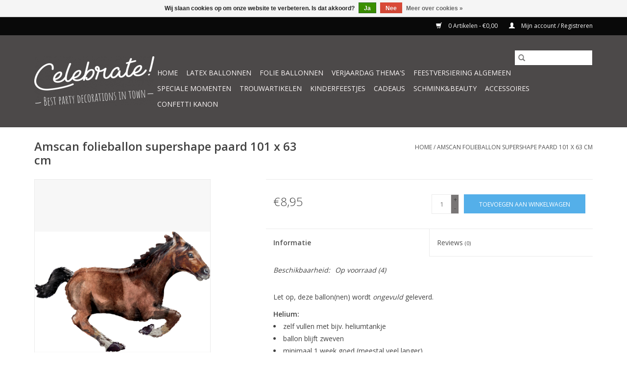

--- FILE ---
content_type: text/html;charset=utf-8
request_url: https://www.celebrate-online.nl/amscan-folieballon-supershape-paard-101-x-63-cm.html
body_size: 12122
content:
<!DOCTYPE html>
<html lang="nl">
  <head>
    <meta charset="utf-8"/>
<!-- [START] 'blocks/head.rain' -->
<!--

  (c) 2008-2026 Lightspeed Netherlands B.V.
  http://www.lightspeedhq.com
  Generated: 21-01-2026 @ 13:01:08

-->
<link rel="canonical" href="https://www.celebrate-online.nl/amscan-folieballon-supershape-paard-101-x-63-cm.html"/>
<link rel="alternate" href="https://www.celebrate-online.nl/index.rss" type="application/rss+xml" title="Nieuwe producten"/>
<link href="https://cdn.webshopapp.com/assets/cookielaw.css?2025-02-20" rel="stylesheet" type="text/css"/>
<meta name="robots" content="noodp,noydir"/>
<meta property="og:url" content="https://www.celebrate-online.nl/amscan-folieballon-supershape-paard-101-x-63-cm.html?source=facebook"/>
<meta property="og:site_name" content="| Celebrate Online"/>
<meta property="og:title" content="Amscan folieballon supershape paard 101 x 63 cm"/>
<meta property="og:description" content="Feestartikelen bestellen bij  dé online feestwinkel voor de leukste ballonnen en trendy feestversiering"/>
<meta property="og:image" content="https://cdn.webshopapp.com/shops/308103/files/339626354/amscan-folieballon-supershape-paard-101-x-63-cm.jpg"/>
<script>
<!-- Google Tag Manager -->
(function(w,d,s,l,i){w[l]=w[l]||[];w[l].push({'gtm.start':
new Date().getTime(),event:'gtm.js'});var f=d.getElementsByTagName(s)[0],
j=d.createElement(s),dl=l!='dataLayer'?'&l='+l:'';j.async=true;j.src=
'https://www.googletagmanager.com/gtm.js?id='+i+dl;f.parentNode.insertBefore(j,f);
})(window,document,'script','dataLayer','GTM-TSDLXMD');
<!-- End Google Tag Manager -->
</script>
<!--[if lt IE 9]>
<script src="https://cdn.webshopapp.com/assets/html5shiv.js?2025-02-20"></script>
<![endif]-->
<!-- [END] 'blocks/head.rain' -->
    <title>Amscan folieballon supershape paard 101 x 63 cm - | Celebrate Online</title>
    <meta name="description" content="Feestartikelen bestellen bij  dé online feestwinkel voor de leukste ballonnen en trendy feestversiering" />
    <meta name="keywords" content="Amscan, folieballon, supershape, paard, 101, x, 63, cm, feestartikelen kopen, ballonnen kopen, ballonnen bestellen, helium ballonnen kopen, folie ballonnen kopen, folie ballonnen bestellen, ballonnen verjaardag,  feestartikelen online, ballonnen onli" />
    <meta http-equiv="X-UA-Compatible" content="IE=edge,chrome=1">
    <meta name="viewport" content="width=device-width, initial-scale=1.0">
    <meta name="apple-mobile-web-app-capable" content="yes">
    <meta name="apple-mobile-web-app-status-bar-style" content="black">

    <link rel="shortcut icon" href="https://cdn.webshopapp.com/shops/308103/themes/177230/assets/favicon.ico?20210625095440" type="image/x-icon" />
    <link href='//fonts.googleapis.com/css?family=Open%20Sans:400,300,600' rel='stylesheet' type='text/css'>
    <link href='//fonts.googleapis.com/css?family=Open%20Sans:400,300,600' rel='stylesheet' type='text/css'>
    <link rel="shortcut icon" href="https://cdn.webshopapp.com/shops/308103/themes/177230/assets/favicon.ico?20210625095440" type="image/x-icon" />
    <link rel="stylesheet" href="https://cdn.webshopapp.com/shops/308103/themes/177230/assets/bootstrap-min.css?20210625095440" />
    <link rel="stylesheet" href="https://cdn.webshopapp.com/shops/308103/themes/177230/assets/style.css?20210625095440" />
    <link rel="stylesheet" href="https://cdn.webshopapp.com/shops/308103/themes/177230/assets/settings.css?20210625095440" />
    <link rel="stylesheet" href="https://cdn.webshopapp.com/assets/gui-2-0.css?2025-02-20" />
    <link rel="stylesheet" href="https://cdn.webshopapp.com/assets/gui-responsive-2-0.css?2025-02-20" />
    <link rel="stylesheet" href="https://cdn.webshopapp.com/shops/308103/themes/177230/assets/custom.css?20210625095440" />
    
    <script src="https://cdn.webshopapp.com/assets/jquery-1-9-1.js?2025-02-20"></script>
    <script src="https://cdn.webshopapp.com/assets/jquery-ui-1-10-1.js?2025-02-20"></script>

    <script type="text/javascript" src="https://cdn.webshopapp.com/shops/308103/themes/177230/assets/global.js?20210625095440"></script>
		<script type="text/javascript" src="https://cdn.webshopapp.com/shops/308103/themes/177230/assets/bootstrap-min.js?20210625095440"></script>
    <script type="text/javascript" src="https://cdn.webshopapp.com/shops/308103/themes/177230/assets/jcarousel.js?20210625095440"></script>
    <script type="text/javascript" src="https://cdn.webshopapp.com/assets/gui.js?2025-02-20"></script>
    <script type="text/javascript" src="https://cdn.webshopapp.com/assets/gui-responsive-2-0.js?2025-02-20"></script>

    <script type="text/javascript" src="https://cdn.webshopapp.com/shops/308103/themes/177230/assets/share42.js?20210625095440"></script>
    
    		    
    <!--[if lt IE 9]>
    <link rel="stylesheet" href="https://cdn.webshopapp.com/shops/308103/themes/177230/assets/style-ie.css?20210625095440" />
    <![endif]-->
    <link rel="stylesheet" media="print" href="https://cdn.webshopapp.com/shops/308103/themes/177230/assets/print-min.css?20210625095440" />
  </head>
  <body>
    <header>
  <div class="topnav">
    <div class="container">
      
      <div class="right">
        <span role="region" aria-label="Winkelwagen">
          <a href="https://www.celebrate-online.nl/cart/" title="Winkelwagen" class="cart">
            <span class="glyphicon glyphicon-shopping-cart"></span>
            0 Artikelen - €0,00
          </a>
        </span>
        <span>
          <a href="https://www.celebrate-online.nl/account/" title="Mijn account" class="my-account">
            <span class="glyphicon glyphicon-user"></span>
                        	Mijn account / Registreren
                      </a>
        </span>
      </div>
    </div>
  </div>

  <div class="navigation container">
    <div class="align">
      <div class="burger">
        <button type="button" aria-label="Open menu">
          <img src="https://cdn.webshopapp.com/shops/308103/themes/177230/assets/hamburger.png?20210625094916" width="32" height="32" alt="Menu">
        </button>
      </div>

              <div class="vertical logo">
          <a href="https://www.celebrate-online.nl/" title="Celebrate Online">
            <img src="https://cdn.webshopapp.com/shops/308103/themes/177230/v/460827/assets/logo.png?20210625093407" alt="Celebrate Online" />
          </a>
        </div>
      
      <nav class="nonbounce desktop vertical">
        <form action="https://www.celebrate-online.nl/search/" method="get" id="formSearch" role="search">
          <input type="text" name="q" autocomplete="off" value="" aria-label="Zoeken" />
          <button type="submit" class="search-btn" title="Zoeken">
            <span class="glyphicon glyphicon-search"></span>
          </button>
        </form>
        <ul region="navigation" aria-label=Navigation menu>
          <li class="item home ">
            <a class="itemLink" href="https://www.celebrate-online.nl/">Home</a>
          </li>
          
                    	<li class="item sub">
              <a class="itemLink" href="https://www.celebrate-online.nl/latex-ballonnen/" title="Latex ballonnen">
                Latex ballonnen
              </a>
                            	<span class="glyphicon glyphicon-play"></span>
                <ul class="subnav">
                                      <li class="subitem">
                      <a class="subitemLink" href="https://www.celebrate-online.nl/latex-ballonnen/ballonnen-met-bedrukking/" title="Ballonnen met bedrukking">Ballonnen met bedrukking</a>
                                              <ul class="subnav">
                                                      <li class="subitem">
                              <a class="subitemLink" href="https://www.celebrate-online.nl/latex-ballonnen/ballonnen-met-bedrukking/leeftijds-ballonnen/" title="Leeftijds ballonnen">Leeftijds ballonnen</a>
                            </li>
                                                      <li class="subitem">
                              <a class="subitemLink" href="https://www.celebrate-online.nl/latex-ballonnen/ballonnen-met-bedrukking/huwelijks-ballonnen/" title="Huwelijks ballonnen">Huwelijks ballonnen</a>
                            </li>
                                                      <li class="subitem">
                              <a class="subitemLink" href="https://www.celebrate-online.nl/latex-ballonnen/ballonnen-met-bedrukking/dier-en-natuur-ballonnen/" title="Dier en natuur ballonnen">Dier en natuur ballonnen</a>
                            </li>
                                                      <li class="subitem">
                              <a class="subitemLink" href="https://www.celebrate-online.nl/latex-ballonnen/ballonnen-met-bedrukking/verjaardags-ballonnen/" title="Verjaardags ballonnen">Verjaardags ballonnen</a>
                            </li>
                                                      <li class="subitem">
                              <a class="subitemLink" href="https://www.celebrate-online.nl/latex-ballonnen/ballonnen-met-bedrukking/geboorte-ballonnen/" title="Geboorte ballonnen">Geboorte ballonnen</a>
                            </li>
                                                      <li class="subitem">
                              <a class="subitemLink" href="https://www.celebrate-online.nl/latex-ballonnen/ballonnen-met-bedrukking/overige-ballonnen-met-bedrukking/" title="Overige ballonnen met bedrukking">Overige ballonnen met bedrukking</a>
                            </li>
                                                  </ul>
                                          </li>
                	                    <li class="subitem">
                      <a class="subitemLink" href="https://www.celebrate-online.nl/latex-ballonnen/ballonnen-zonder-opdruk/" title="Ballonnen zonder opdruk">Ballonnen zonder opdruk</a>
                                          </li>
                	                    <li class="subitem">
                      <a class="subitemLink" href="https://www.celebrate-online.nl/latex-ballonnen/ballonnen-sets/" title="Ballonnen sets">Ballonnen sets</a>
                                              <ul class="subnav">
                                                      <li class="subitem">
                              <a class="subitemLink" href="https://www.celebrate-online.nl/latex-ballonnen/ballonnen-sets/trosjes/" title="Trosjes">Trosjes</a>
                            </li>
                                                      <li class="subitem">
                              <a class="subitemLink" href="https://www.celebrate-online.nl/latex-ballonnen/ballonnen-sets/ballonnenbogen/" title="Ballonnenbogen">Ballonnenbogen</a>
                            </li>
                                                  </ul>
                                          </li>
                	                    <li class="subitem">
                      <a class="subitemLink" href="https://www.celebrate-online.nl/latex-ballonnen/ballon-toebehoren/" title="Ballon toebehoren">Ballon toebehoren</a>
                                              <ul class="subnav">
                                                      <li class="subitem">
                              <a class="subitemLink" href="https://www.celebrate-online.nl/latex-ballonnen/ballon-toebehoren/blaasapparatuur/" title="Blaasapparatuur">Blaasapparatuur</a>
                            </li>
                                                      <li class="subitem">
                              <a class="subitemLink" href="https://www.celebrate-online.nl/latex-ballonnen/ballon-toebehoren/confetti/" title="Confetti">Confetti</a>
                            </li>
                                                      <li class="subitem">
                              <a class="subitemLink" href="https://www.celebrate-online.nl/latex-ballonnen/ballon-toebehoren/decoratie-materiaal/" title="Decoratie materiaal">Decoratie materiaal</a>
                            </li>
                                                      <li class="subitem">
                              <a class="subitemLink" href="https://www.celebrate-online.nl/latex-ballonnen/ballon-toebehoren/gewichtjes/" title="Gewichtjes">Gewichtjes</a>
                            </li>
                                                      <li class="subitem">
                              <a class="subitemLink" href="https://www.celebrate-online.nl/latex-ballonnen/ballon-toebehoren/helium/" title="Helium">Helium</a>
                            </li>
                                                      <li class="subitem">
                              <a class="subitemLink" href="https://www.celebrate-online.nl/latex-ballonnen/ballon-toebehoren/lint-tule-organza/" title="Lint/Tule/Organza">Lint/Tule/Organza</a>
                            </li>
                                                  </ul>
                                          </li>
                	                    <li class="subitem">
                      <a class="subitemLink" href="https://www.celebrate-online.nl/latex-ballonnen/chroom-ballonnen/" title="Chroom ballonnen">Chroom ballonnen</a>
                                          </li>
                	                    <li class="subitem">
                      <a class="subitemLink" href="https://www.celebrate-online.nl/latex-ballonnen/decoratie-ballonnen/" title="Decoratie ballonnen">Decoratie ballonnen</a>
                                              <ul class="subnav">
                                                      <li class="subitem">
                              <a class="subitemLink" href="https://www.celebrate-online.nl/latex-ballonnen/decoratie-ballonnen/decoratie-ballonnen-5-inch-12-cm/" title="Decoratie ballonnen 5 inch/12 cm">Decoratie ballonnen 5 inch/12 cm</a>
                            </li>
                                                      <li class="subitem">
                              <a class="subitemLink" href="https://www.celebrate-online.nl/latex-ballonnen/decoratie-ballonnen/decoratie-ballonnen-11-inch-28-cm/" title="Decoratie ballonnen 11 inch/28 cm">Decoratie ballonnen 11 inch/28 cm</a>
                            </li>
                                                      <li class="subitem">
                              <a class="subitemLink" href="https://www.celebrate-online.nl/latex-ballonnen/decoratie-ballonnen/decoratie-ballonnen-14-inch-36-cm/" title="Decoratie ballonnen 14 inch/36 cm">Decoratie ballonnen 14 inch/36 cm</a>
                            </li>
                                                  </ul>
                                          </li>
                	                    <li class="subitem">
                      <a class="subitemLink" href="https://www.celebrate-online.nl/latex-ballonnen/knoopballonnen/" title="Knoopballonnen">Knoopballonnen</a>
                                          </li>
                	                    <li class="subitem">
                      <a class="subitemLink" href="https://www.celebrate-online.nl/latex-ballonnen/led-ballonnen/" title="LED ballonnen">LED ballonnen</a>
                                          </li>
                	                    <li class="subitem">
                      <a class="subitemLink" href="https://www.celebrate-online.nl/latex-ballonnen/modelleer-ballonnen/" title="Modelleer ballonnen">Modelleer ballonnen</a>
                                          </li>
                	                    <li class="subitem">
                      <a class="subitemLink" href="https://www.celebrate-online.nl/latex-ballonnen/reuze-ballonnen/" title="Reuze ballonnen">Reuze ballonnen</a>
                                          </li>
                	              	</ul>
                          </li>
                    	<li class="item sub">
              <a class="itemLink" href="https://www.celebrate-online.nl/folie-ballonnen/" title="Folie ballonnen">
                Folie ballonnen
              </a>
                            	<span class="glyphicon glyphicon-play"></span>
                <ul class="subnav">
                                      <li class="subitem">
                      <a class="subitemLink" href="https://www.celebrate-online.nl/folie-ballonnen/airloonz/" title="Airloonz">Airloonz</a>
                                          </li>
                	                    <li class="subitem">
                      <a class="subitemLink" href="https://www.celebrate-online.nl/folie-ballonnen/air-filled/" title="Air-filled">Air-filled</a>
                                          </li>
                	                    <li class="subitem">
                      <a class="subitemLink" href="https://www.celebrate-online.nl/folie-ballonnen/cijfers-letters/" title="Cijfers &amp; letters">Cijfers &amp; letters</a>
                                              <ul class="subnav">
                                                      <li class="subitem">
                              <a class="subitemLink" href="https://www.celebrate-online.nl/folie-ballonnen/cijfers-letters/40-cm/" title="40 cm">40 cm</a>
                            </li>
                                                      <li class="subitem">
                              <a class="subitemLink" href="https://www.celebrate-online.nl/folie-ballonnen/cijfers-letters/66-cm/" title="66 cm ">66 cm </a>
                            </li>
                                                      <li class="subitem">
                              <a class="subitemLink" href="https://www.celebrate-online.nl/folie-ballonnen/cijfers-letters/86-cm/" title="86 cm">86 cm</a>
                            </li>
                                                  </ul>
                                          </li>
                	                    <li class="subitem">
                      <a class="subitemLink" href="https://www.celebrate-online.nl/folie-ballonnen/dieren/" title="Dieren">Dieren</a>
                                          </li>
                	                    <li class="subitem">
                      <a class="subitemLink" href="https://www.celebrate-online.nl/folie-ballonnen/geboorte/" title="Geboorte">Geboorte</a>
                                          </li>
                	                    <li class="subitem">
                      <a class="subitemLink" href="https://www.celebrate-online.nl/folie-ballonnen/kinder-themas/" title="Kinder thema&#039;s">Kinder thema&#039;s</a>
                                              <ul class="subnav">
                                                      <li class="subitem">
                              <a class="subitemLink" href="https://www.celebrate-online.nl/folie-ballonnen/kinder-themas/baby-shark/" title="Baby Shark">Baby Shark</a>
                            </li>
                                                      <li class="subitem">
                              <a class="subitemLink" href="https://www.celebrate-online.nl/folie-ballonnen/kinder-themas/batman/" title="Batman">Batman</a>
                            </li>
                                                      <li class="subitem">
                              <a class="subitemLink" href="https://www.celebrate-online.nl/folie-ballonnen/kinder-themas/brandweerman-sam/" title="Brandweerman Sam">Brandweerman Sam</a>
                            </li>
                                                      <li class="subitem">
                              <a class="subitemLink" href="https://www.celebrate-online.nl/folie-ballonnen/kinder-themas/bumba/" title="Bumba">Bumba</a>
                            </li>
                                                      <li class="subitem">
                              <a class="subitemLink" href="https://www.celebrate-online.nl/folie-ballonnen/kinder-themas/buurman-buurman/" title="Buurman &amp; Buurman">Buurman &amp; Buurman</a>
                            </li>
                                                      <li class="subitem">
                              <a class="subitemLink" href="https://www.celebrate-online.nl/folie-ballonnen/kinder-themas/cars/" title="Cars">Cars</a>
                            </li>
                                                      <li class="subitem">
                              <a class="subitemLink" href="https://www.celebrate-online.nl/folie-ballonnen/kinder-themas/dino/" title="Dino">Dino</a>
                            </li>
                                                      <li class="subitem">
                              <a class="subitemLink" href="https://www.celebrate-online.nl/folie-ballonnen/kinder-themas/disney-prinsessen/" title="Disney prinsessen">Disney prinsessen</a>
                            </li>
                                                      <li class="subitem">
                              <a class="subitemLink" href="https://www.celebrate-online.nl/folie-ballonnen/kinder-themas/fortnite/" title="Fortnite">Fortnite</a>
                            </li>
                                                      <li class="subitem">
                              <a class="subitemLink" href="https://www.celebrate-online.nl/folie-ballonnen/kinder-themas/frozen/" title="Frozen">Frozen</a>
                            </li>
                                                      <li class="subitem">
                              <a class="subitemLink" href="https://www.celebrate-online.nl/folie-ballonnen/kinder-themas/harry-potter/" title="Harry Potter">Harry Potter</a>
                            </li>
                                                      <li class="subitem">
                              <a class="subitemLink" href="https://www.celebrate-online.nl/folie-ballonnen/kinder-themas/lego/" title="Lego">Lego</a>
                            </li>
                                                      <li class="subitem">
                              <a class="subitemLink" href="https://www.celebrate-online.nl/folie-ballonnen/kinder-themas/lion-king/" title="Lion King">Lion King</a>
                            </li>
                                                      <li class="subitem">
                              <a class="subitemLink" href="https://www.celebrate-online.nl/folie-ballonnen/kinder-themas/mickey-mouse/" title="Mickey Mouse">Mickey Mouse</a>
                            </li>
                                                      <li class="subitem">
                              <a class="subitemLink" href="https://www.celebrate-online.nl/folie-ballonnen/kinder-themas/minnie-mouse/" title="Minnie Mouse">Minnie Mouse</a>
                            </li>
                                                      <li class="subitem">
                              <a class="subitemLink" href="https://www.celebrate-online.nl/folie-ballonnen/kinder-themas/minions/" title="Minions">Minions</a>
                            </li>
                                                      <li class="subitem">
                              <a class="subitemLink" href="https://www.celebrate-online.nl/folie-ballonnen/kinder-themas/my-little-pony/" title="My little pony">My little pony</a>
                            </li>
                                                      <li class="subitem">
                              <a class="subitemLink" href="https://www.celebrate-online.nl/folie-ballonnen/kinder-themas/nijntje/" title="Nijntje">Nijntje</a>
                            </li>
                                                      <li class="subitem">
                              <a class="subitemLink" href="https://www.celebrate-online.nl/folie-ballonnen/kinder-themas/paw-patrol/" title="Paw Patrol">Paw Patrol</a>
                            </li>
                                                      <li class="subitem">
                              <a class="subitemLink" href="https://www.celebrate-online.nl/folie-ballonnen/kinder-themas/peppa-pig/" title="Peppa Pig">Peppa Pig</a>
                            </li>
                                                      <li class="subitem">
                              <a class="subitemLink" href="https://www.celebrate-online.nl/folie-ballonnen/kinder-themas/pokemon/" title="Pokémon">Pokémon</a>
                            </li>
                                                      <li class="subitem">
                              <a class="subitemLink" href="https://www.celebrate-online.nl/folie-ballonnen/kinder-themas/sesamstraat/" title="Sesamstraat">Sesamstraat</a>
                            </li>
                                                      <li class="subitem">
                              <a class="subitemLink" href="https://www.celebrate-online.nl/folie-ballonnen/kinder-themas/spiderman/" title="Spiderman">Spiderman</a>
                            </li>
                                                      <li class="subitem">
                              <a class="subitemLink" href="https://www.celebrate-online.nl/folie-ballonnen/kinder-themas/spongebob/" title="Spongebob">Spongebob</a>
                            </li>
                                                      <li class="subitem">
                              <a class="subitemLink" href="https://www.celebrate-online.nl/folie-ballonnen/kinder-themas/super-mario/" title="Super Mario">Super Mario</a>
                            </li>
                                                      <li class="subitem">
                              <a class="subitemLink" href="https://www.celebrate-online.nl/folie-ballonnen/kinder-themas/thomas-de-trein/" title="Thomas de Trein">Thomas de Trein</a>
                            </li>
                                                      <li class="subitem">
                              <a class="subitemLink" href="https://www.celebrate-online.nl/folie-ballonnen/kinder-themas/toy-story/" title="Toy Story">Toy Story</a>
                            </li>
                                                      <li class="subitem">
                              <a class="subitemLink" href="https://www.celebrate-online.nl/folie-ballonnen/kinder-themas/unicorn/" title="Unicorn">Unicorn</a>
                            </li>
                                                      <li class="subitem">
                              <a class="subitemLink" href="https://www.celebrate-online.nl/folie-ballonnen/kinder-themas/voetbal/" title="Voetbal">Voetbal</a>
                            </li>
                                                      <li class="subitem">
                              <a class="subitemLink" href="https://www.celebrate-online.nl/folie-ballonnen/kinder-themas/winnie-the-pooh/" title="Winnie the Pooh">Winnie the Pooh</a>
                            </li>
                                                      <li class="subitem">
                              <a class="subitemLink" href="https://www.celebrate-online.nl/folie-ballonnen/kinder-themas/zeemeermin/" title="Zeemeermin">Zeemeermin</a>
                            </li>
                                                  </ul>
                                          </li>
                	                    <li class="subitem">
                      <a class="subitemLink" href="https://www.celebrate-online.nl/folie-ballonnen/liefde-huwelijk/" title="Liefde/Huwelijk">Liefde/Huwelijk</a>
                                          </li>
                	                    <li class="subitem">
                      <a class="subitemLink" href="https://www.celebrate-online.nl/folie-ballonnen/milestones-leeftijden/" title="Milestones leeftijden">Milestones leeftijden</a>
                                          </li>
                	                    <li class="subitem">
                      <a class="subitemLink" href="https://www.celebrate-online.nl/folie-ballonnen/non-message/" title="Non message">Non message</a>
                                          </li>
                	                    <li class="subitem">
                      <a class="subitemLink" href="https://www.celebrate-online.nl/folie-ballonnen/speciale-berichten/" title="Speciale berichten">Speciale berichten</a>
                                          </li>
                	                    <li class="subitem">
                      <a class="subitemLink" href="https://www.celebrate-online.nl/folie-ballonnen/speciale-momenten/" title="Speciale momenten">Speciale momenten</a>
                                              <ul class="subnav">
                                                      <li class="subitem">
                              <a class="subitemLink" href="https://www.celebrate-online.nl/folie-ballonnen/speciale-momenten/geslaagd/" title="Geslaagd">Geslaagd</a>
                            </li>
                                                      <li class="subitem">
                              <a class="subitemLink" href="https://www.celebrate-online.nl/folie-ballonnen/speciale-momenten/moederdag/" title="Moederdag">Moederdag</a>
                            </li>
                                                      <li class="subitem">
                              <a class="subitemLink" href="https://www.celebrate-online.nl/folie-ballonnen/speciale-momenten/vaderdag/" title="Vaderdag">Vaderdag</a>
                            </li>
                                                      <li class="subitem">
                              <a class="subitemLink" href="https://www.celebrate-online.nl/folie-ballonnen/speciale-momenten/valentijn/" title="Valentijn">Valentijn</a>
                            </li>
                                                  </ul>
                                          </li>
                	                    <li class="subitem">
                      <a class="subitemLink" href="https://www.celebrate-online.nl/folie-ballonnen/verjaardag-algemeen/" title="Verjaardag algemeen">Verjaardag algemeen</a>
                                          </li>
                	                    <li class="subitem">
                      <a class="subitemLink" href="https://www.celebrate-online.nl/folie-ballonnen/vormen-zonder-bedrukking/" title="Vormen zonder bedrukking">Vormen zonder bedrukking</a>
                                          </li>
                	              	</ul>
                          </li>
                    	<li class="item sub">
              <a class="itemLink" href="https://www.celebrate-online.nl/verjaardag-themas/" title="Verjaardag thema&#039;s ">
                Verjaardag thema&#039;s 
              </a>
                            	<span class="glyphicon glyphicon-play"></span>
                <ul class="subnav">
                                      <li class="subitem">
                      <a class="subitemLink" href="https://www.celebrate-online.nl/verjaardag-themas/1e-verjaardag/" title="1e verjaardag">1e verjaardag</a>
                                              <ul class="subnav">
                                                      <li class="subitem">
                              <a class="subitemLink" href="https://www.celebrate-online.nl/verjaardag-themas/1e-verjaardag/algemeen/" title="Algemeen">Algemeen</a>
                            </li>
                                                      <li class="subitem">
                              <a class="subitemLink" href="https://www.celebrate-online.nl/verjaardag-themas/1e-verjaardag/bumba/" title="Bumba">Bumba</a>
                            </li>
                                                      <li class="subitem">
                              <a class="subitemLink" href="https://www.celebrate-online.nl/verjaardag-themas/1e-verjaardag/nijntje/" title="Nijntje">Nijntje</a>
                            </li>
                                                      <li class="subitem">
                              <a class="subitemLink" href="https://www.celebrate-online.nl/verjaardag-themas/1e-verjaardag/peppa-pig/" title="Peppa Pig">Peppa Pig</a>
                            </li>
                                                  </ul>
                                          </li>
                	                    <li class="subitem">
                      <a class="subitemLink" href="https://www.celebrate-online.nl/verjaardag-themas/16e-verjaardag/" title="16e verjaardag">16e verjaardag</a>
                                              <ul class="subnav">
                                                      <li class="subitem">
                              <a class="subitemLink" href="https://www.celebrate-online.nl/verjaardag-themas/16e-verjaardag/sweet-16/" title="Sweet 16 ">Sweet 16 </a>
                            </li>
                                                      <li class="subitem">
                              <a class="subitemLink" href="https://www.celebrate-online.nl/verjaardag-themas/16e-verjaardag/finally-16/" title="Finally 16">Finally 16</a>
                            </li>
                                                      <li class="subitem">
                              <a class="subitemLink" href="https://www.celebrate-online.nl/verjaardag-themas/16e-verjaardag/algemeen/" title="Algemeen">Algemeen</a>
                            </li>
                                                  </ul>
                                          </li>
                	                    <li class="subitem">
                      <a class="subitemLink" href="https://www.celebrate-online.nl/verjaardag-themas/50e-verjaardag/" title="50e verjaardag">50e verjaardag</a>
                                              <ul class="subnav">
                                                      <li class="subitem">
                              <a class="subitemLink" href="https://www.celebrate-online.nl/verjaardag-themas/50e-verjaardag/50-jaar-algemeen/" title="50 jaar algemeen">50 jaar algemeen</a>
                            </li>
                                                      <li class="subitem">
                              <a class="subitemLink" href="https://www.celebrate-online.nl/verjaardag-themas/50e-verjaardag/abraham/" title="Abraham">Abraham</a>
                            </li>
                                                      <li class="subitem">
                              <a class="subitemLink" href="https://www.celebrate-online.nl/verjaardag-themas/50e-verjaardag/sarah/" title="Sarah">Sarah</a>
                            </li>
                                                  </ul>
                                          </li>
                	                    <li class="subitem">
                      <a class="subitemLink" href="https://www.celebrate-online.nl/verjaardag-themas/classic-black-gold/" title="Classic Black &amp; Gold">Classic Black &amp; Gold</a>
                                          </li>
                	                    <li class="subitem">
                      <a class="subitemLink" href="https://www.celebrate-online.nl/verjaardag-themas/festive-gold-colors/" title="Festive gold/colors">Festive gold/colors</a>
                                              <ul class="subnav">
                                                      <li class="subitem">
                              <a class="subitemLink" href="https://www.celebrate-online.nl/verjaardag-themas/festive-gold-colors/colors/" title="Colors">Colors</a>
                            </li>
                                                      <li class="subitem">
                              <a class="subitemLink" href="https://www.celebrate-online.nl/verjaardag-themas/festive-gold-colors/gold/" title="Gold">Gold</a>
                            </li>
                                                  </ul>
                                          </li>
                	                    <li class="subitem">
                      <a class="subitemLink" href="https://www.celebrate-online.nl/verjaardag-themas/flamingo-party/" title="Flamingo party">Flamingo party</a>
                                          </li>
                	                    <li class="subitem">
                      <a class="subitemLink" href="https://www.celebrate-online.nl/verjaardag-themas/gold-white/" title="Gold &amp; white">Gold &amp; white</a>
                                          </li>
                	                    <li class="subitem">
                      <a class="subitemLink" href="https://www.celebrate-online.nl/verjaardag-themas/happy-fcking-birthday/" title="Happy f*cking birthday">Happy f*cking birthday</a>
                                          </li>
                	                    <li class="subitem">
                      <a class="subitemLink" href="https://www.celebrate-online.nl/verjaardag-themas/neon-vlaggenlijnen/" title="Neon vlaggenlijnen">Neon vlaggenlijnen</a>
                                          </li>
                	                    <li class="subitem">
                      <a class="subitemLink" href="https://www.celebrate-online.nl/verjaardag-themas/rose-gold-black/" title="Rose gold &amp; black">Rose gold &amp; black</a>
                                          </li>
                	                    <li class="subitem">
                      <a class="subitemLink" href="https://www.celebrate-online.nl/verjaardag-themas/rose-gold-birthday/" title="Rose gold birthday">Rose gold birthday</a>
                                          </li>
                	                    <li class="subitem">
                      <a class="subitemLink" href="https://www.celebrate-online.nl/verjaardag-themas/sparkling-birthday/" title="Sparkling birthday">Sparkling birthday</a>
                                              <ul class="subnav">
                                                      <li class="subitem">
                              <a class="subitemLink" href="https://www.celebrate-online.nl/verjaardag-themas/sparkling-birthday/ballonnen/" title="Ballonnen">Ballonnen</a>
                            </li>
                                                      <li class="subitem">
                              <a class="subitemLink" href="https://www.celebrate-online.nl/verjaardag-themas/sparkling-birthday/algemeen-do-it-yourself/" title="Algemeen / Do It Yourself">Algemeen / Do It Yourself</a>
                            </li>
                                                      <li class="subitem">
                              <a class="subitemLink" href="https://www.celebrate-online.nl/verjaardag-themas/sparkling-birthday/hangdecoratie/" title="Hangdecoratie">Hangdecoratie</a>
                            </li>
                                                      <li class="subitem">
                              <a class="subitemLink" href="https://www.celebrate-online.nl/verjaardag-themas/sparkling-birthday/letterslingers/" title="Letterslingers">Letterslingers</a>
                            </li>
                                                      <li class="subitem">
                              <a class="subitemLink" href="https://www.celebrate-online.nl/verjaardag-themas/sparkling-birthday/servetten/" title="Servetten">Servetten</a>
                            </li>
                                                      <li class="subitem">
                              <a class="subitemLink" href="https://www.celebrate-online.nl/verjaardag-themas/sparkling-birthday/tafelconfetti/" title="Tafelconfetti">Tafelconfetti</a>
                            </li>
                                                      <li class="subitem">
                              <a class="subitemLink" href="https://www.celebrate-online.nl/verjaardag-themas/sparkling-birthday/tafelstandaard/" title="Tafelstandaard">Tafelstandaard</a>
                            </li>
                                                      <li class="subitem">
                              <a class="subitemLink" href="https://www.celebrate-online.nl/verjaardag-themas/sparkling-birthday/vlaggenlijnen/" title="Vlaggenlijnen">Vlaggenlijnen</a>
                            </li>
                                                  </ul>
                                          </li>
                	                    <li class="subitem">
                      <a class="subitemLink" href="https://www.celebrate-online.nl/verjaardag-themas/verkeersbord-stijl/" title="Verkeersbord stijl">Verkeersbord stijl</a>
                                              <ul class="subnav">
                                                      <li class="subitem">
                              <a class="subitemLink" href="https://www.celebrate-online.nl/verjaardag-themas/verkeersbord-stijl/afzetlint/" title="Afzetlint ">Afzetlint </a>
                            </li>
                                                      <li class="subitem">
                              <a class="subitemLink" href="https://www.celebrate-online.nl/verjaardag-themas/verkeersbord-stijl/bierviltjes/" title="Bierviltjes">Bierviltjes</a>
                            </li>
                                                      <li class="subitem">
                              <a class="subitemLink" href="https://www.celebrate-online.nl/verjaardag-themas/verkeersbord-stijl/gevelvlag-xxl/" title="Gevelvlag XXL">Gevelvlag XXL</a>
                            </li>
                                                      <li class="subitem">
                              <a class="subitemLink" href="https://www.celebrate-online.nl/verjaardag-themas/verkeersbord-stijl/huldeschilden/" title="Huldeschilden">Huldeschilden</a>
                            </li>
                                                      <li class="subitem">
                              <a class="subitemLink" href="https://www.celebrate-online.nl/verjaardag-themas/verkeersbord-stijl/rozet/" title="Rozet">Rozet</a>
                            </li>
                                                      <li class="subitem">
                              <a class="subitemLink" href="https://www.celebrate-online.nl/verjaardag-themas/verkeersbord-stijl/vlaggenlijnen/" title="Vlaggenlijnen">Vlaggenlijnen</a>
                            </li>
                                                  </ul>
                                          </li>
                	              	</ul>
                          </li>
                    	<li class="item sub">
              <a class="itemLink" href="https://www.celebrate-online.nl/feestversiering-algemeen/" title="Feestversiering algemeen">
                Feestversiering algemeen
              </a>
                            	<span class="glyphicon glyphicon-play"></span>
                <ul class="subnav">
                                      <li class="subitem">
                      <a class="subitemLink" href="https://www.celebrate-online.nl/feestversiering-algemeen/confetti-serpentines/" title="Confetti / serpentines">Confetti / serpentines</a>
                                          </li>
                	                    <li class="subitem">
                      <a class="subitemLink" href="https://www.celebrate-online.nl/feestversiering-algemeen/confetti-kanonnen/" title="Confetti kanonnen">Confetti kanonnen</a>
                                          </li>
                	                    <li class="subitem">
                      <a class="subitemLink" href="https://www.celebrate-online.nl/feestversiering-algemeen/deurgordijnen/" title="Deurgordijnen">Deurgordijnen</a>
                                          </li>
                	                    <li class="subitem">
                      <a class="subitemLink" href="https://www.celebrate-online.nl/feestversiering-algemeen/feesthoedjes-kroontjes/" title="Feesthoedjes/kroontjes">Feesthoedjes/kroontjes</a>
                                          </li>
                	                    <li class="subitem">
                      <a class="subitemLink" href="https://www.celebrate-online.nl/feestversiering-algemeen/lampionnen/" title="Lampionnen">Lampionnen</a>
                                          </li>
                	                    <li class="subitem">
                      <a class="subitemLink" href="https://www.celebrate-online.nl/feestversiering-algemeen/papieren-slingers/" title="Papieren slingers">Papieren slingers</a>
                                              <ul class="subnav">
                                                      <li class="subitem">
                              <a class="subitemLink" href="https://www.celebrate-online.nl/feestversiering-algemeen/papieren-slingers/crepe-slingers/" title="Crêpe slingers">Crêpe slingers</a>
                            </li>
                                                      <li class="subitem">
                              <a class="subitemLink" href="https://www.celebrate-online.nl/feestversiering-algemeen/papieren-slingers/diverse-soorten/" title="Diverse soorten">Diverse soorten</a>
                            </li>
                                                  </ul>
                                          </li>
                	                    <li class="subitem">
                      <a class="subitemLink" href="https://www.celebrate-online.nl/feestversiering-algemeen/pinatas/" title="Pinata&#039;s">Pinata&#039;s</a>
                                          </li>
                	                    <li class="subitem">
                      <a class="subitemLink" href="https://www.celebrate-online.nl/feestversiering-algemeen/roltongen-en-toeters/" title="Roltongen en toeters">Roltongen en toeters</a>
                                          </li>
                	                    <li class="subitem">
                      <a class="subitemLink" href="https://www.celebrate-online.nl/feestversiering-algemeen/rosettes/" title="Rosettes">Rosettes</a>
                                          </li>
                	                    <li class="subitem">
                      <a class="subitemLink" href="https://www.celebrate-online.nl/feestversiering-algemeen/sjerpen-en-buttons/" title="Sjerpen en buttons">Sjerpen en buttons</a>
                                          </li>
                	                    <li class="subitem">
                      <a class="subitemLink" href="https://www.celebrate-online.nl/feestversiering-algemeen/swirls-hangdecoratie/" title="Swirls hangdecoratie">Swirls hangdecoratie</a>
                                          </li>
                	                    <li class="subitem">
                      <a class="subitemLink" href="https://www.celebrate-online.nl/feestversiering-algemeen/vlaggenlijnen/" title="Vlaggenlijnen">Vlaggenlijnen</a>
                                              <ul class="subnav">
                                                      <li class="subitem">
                              <a class="subitemLink" href="https://www.celebrate-online.nl/feestversiering-algemeen/vlaggenlijnen/leeftijd-vlaggenlijnen/" title="Leeftijd vlaggenlijnen">Leeftijd vlaggenlijnen</a>
                            </li>
                                                      <li class="subitem">
                              <a class="subitemLink" href="https://www.celebrate-online.nl/feestversiering-algemeen/vlaggenlijnen/glitter-vlaggenlijnen/" title="Glitter vlaggenlijnen">Glitter vlaggenlijnen</a>
                            </li>
                                                      <li class="subitem">
                              <a class="subitemLink" href="https://www.celebrate-online.nl/feestversiering-algemeen/vlaggenlijnen/mat-metallic/" title="Mat metallic">Mat metallic</a>
                            </li>
                                                      <li class="subitem">
                              <a class="subitemLink" href="https://www.celebrate-online.nl/feestversiering-algemeen/vlaggenlijnen/uni-kleuren/" title="Uni kleuren">Uni kleuren</a>
                            </li>
                                                  </ul>
                                          </li>
                	                    <li class="subitem">
                      <a class="subitemLink" href="https://www.celebrate-online.nl/feestversiering-algemeen/tafeldecoratie/" title="Tafeldecoratie">Tafeldecoratie</a>
                                              <ul class="subnav">
                                                      <li class="subitem">
                              <a class="subitemLink" href="https://www.celebrate-online.nl/feestversiering-algemeen/tafeldecoratie/cake-toppers/" title="Cake toppers">Cake toppers</a>
                            </li>
                                                      <li class="subitem">
                              <a class="subitemLink" href="https://www.celebrate-online.nl/feestversiering-algemeen/tafeldecoratie/kaarsjes/" title="Kaarsjes">Kaarsjes</a>
                            </li>
                                                      <li class="subitem">
                              <a class="subitemLink" href="https://www.celebrate-online.nl/feestversiering-algemeen/tafeldecoratie/leeftijd-kaarsjes/" title="Leeftijd kaarsjes">Leeftijd kaarsjes</a>
                            </li>
                                                      <li class="subitem">
                              <a class="subitemLink" href="https://www.celebrate-online.nl/feestversiering-algemeen/tafeldecoratie/party-prikkers/" title="Party prikkers">Party prikkers</a>
                            </li>
                                                      <li class="subitem">
                              <a class="subitemLink" href="https://www.celebrate-online.nl/feestversiering-algemeen/tafeldecoratie/rietjes/" title="Rietjes">Rietjes</a>
                            </li>
                                                      <li class="subitem">
                              <a class="subitemLink" href="https://www.celebrate-online.nl/feestversiering-algemeen/tafeldecoratie/tafelkleden/" title="Tafelkleden">Tafelkleden</a>
                            </li>
                                                  </ul>
                                          </li>
                	                    <li class="subitem">
                      <a class="subitemLink" href="https://www.celebrate-online.nl/feestversiering-algemeen/feestverlichting/" title="Feestverlichting">Feestverlichting</a>
                                          </li>
                	                    <li class="subitem">
                      <a class="subitemLink" href="https://www.celebrate-online.nl/feestversiering-algemeen/licht-letters/" title="Licht letters">Licht letters</a>
                                          </li>
                	              	</ul>
                          </li>
                    	<li class="item sub">
              <a class="itemLink" href="https://www.celebrate-online.nl/speciale-momenten/" title="Speciale momenten">
                Speciale momenten
              </a>
                            	<span class="glyphicon glyphicon-play"></span>
                <ul class="subnav">
                                      <li class="subitem">
                      <a class="subitemLink" href="https://www.celebrate-online.nl/speciale-momenten/geboorte/" title="Geboorte">Geboorte</a>
                                              <ul class="subnav">
                                                      <li class="subitem">
                              <a class="subitemLink" href="https://www.celebrate-online.nl/speciale-momenten/geboorte/geboorte-jongen/" title="Geboorte jongen">Geboorte jongen</a>
                            </li>
                                                      <li class="subitem">
                              <a class="subitemLink" href="https://www.celebrate-online.nl/speciale-momenten/geboorte/geboorte-meisje/" title="Geboorte meisje">Geboorte meisje</a>
                            </li>
                                                      <li class="subitem">
                              <a class="subitemLink" href="https://www.celebrate-online.nl/speciale-momenten/geboorte/geboorte-neutraal/" title="Geboorte neutraal">Geboorte neutraal</a>
                            </li>
                                                      <li class="subitem">
                              <a class="subitemLink" href="https://www.celebrate-online.nl/speciale-momenten/geboorte/babyshower/" title="Babyshower">Babyshower</a>
                            </li>
                                                      <li class="subitem">
                              <a class="subitemLink" href="https://www.celebrate-online.nl/speciale-momenten/geboorte/gender-reveal/" title="Gender reveal">Gender reveal</a>
                            </li>
                                                  </ul>
                                          </li>
                	                    <li class="subitem">
                      <a class="subitemLink" href="https://www.celebrate-online.nl/speciale-momenten/geslaagd/" title="Geslaagd">Geslaagd</a>
                                              <ul class="subnav">
                                                      <li class="subitem">
                              <a class="subitemLink" href="https://www.celebrate-online.nl/speciale-momenten/geslaagd/accessoires/" title="Accessoires">Accessoires</a>
                            </li>
                                                      <li class="subitem">
                              <a class="subitemLink" href="https://www.celebrate-online.nl/speciale-momenten/geslaagd/cadeaus/" title="Cadeau&#039;s">Cadeau&#039;s</a>
                            </li>
                                                      <li class="subitem">
                              <a class="subitemLink" href="https://www.celebrate-online.nl/speciale-momenten/geslaagd/versiering/" title="Versiering">Versiering</a>
                            </li>
                                                  </ul>
                                          </li>
                	                    <li class="subitem">
                      <a class="subitemLink" href="https://www.celebrate-online.nl/speciale-momenten/happy-new-year/" title="Happy New Year">Happy New Year</a>
                                          </li>
                	                    <li class="subitem">
                      <a class="subitemLink" href="https://www.celebrate-online.nl/speciale-momenten/hippie-stijl/" title="Hippie stijl">Hippie stijl</a>
                                          </li>
                	                    <li class="subitem">
                      <a class="subitemLink" href="https://www.celebrate-online.nl/speciale-momenten/jubilea/" title="Jubilea">Jubilea</a>
                                              <ul class="subnav">
                                                      <li class="subitem">
                              <a class="subitemLink" href="https://www.celebrate-online.nl/speciale-momenten/jubilea/algemeen/" title="Algemeen">Algemeen</a>
                            </li>
                                                      <li class="subitem">
                              <a class="subitemLink" href="https://www.celebrate-online.nl/speciale-momenten/jubilea/125-jaar/" title="12,5 jaar">12,5 jaar</a>
                            </li>
                                                      <li class="subitem">
                              <a class="subitemLink" href="https://www.celebrate-online.nl/speciale-momenten/jubilea/25-jaar/" title="25 jaar">25 jaar</a>
                            </li>
                                                      <li class="subitem">
                              <a class="subitemLink" href="https://www.celebrate-online.nl/speciale-momenten/jubilea/40-jaar/" title="40 jaar">40 jaar</a>
                            </li>
                                                      <li class="subitem">
                              <a class="subitemLink" href="https://www.celebrate-online.nl/speciale-momenten/jubilea/50-jaar/" title="50 jaar">50 jaar</a>
                            </li>
                                                      <li class="subitem">
                              <a class="subitemLink" href="https://www.celebrate-online.nl/speciale-momenten/jubilea/60-jaar/" title="60 jaar">60 jaar</a>
                            </li>
                                                  </ul>
                                          </li>
                	                    <li class="subitem">
                      <a class="subitemLink" href="https://www.celebrate-online.nl/speciale-momenten/oktoberfest/" title="Oktoberfest">Oktoberfest</a>
                                          </li>
                	                    <li class="subitem">
                      <a class="subitemLink" href="https://www.celebrate-online.nl/speciale-momenten/oranje-versiering/" title="Oranje versiering">Oranje versiering</a>
                                          </li>
                	                    <li class="subitem">
                      <a class="subitemLink" href="https://www.celebrate-online.nl/speciale-momenten/pensioen/" title="Pensioen">Pensioen</a>
                                          </li>
                	                    <li class="subitem">
                      <a class="subitemLink" href="https://www.celebrate-online.nl/speciale-momenten/ramadan-suikerfeest/" title="Ramadan / Suikerfeest">Ramadan / Suikerfeest</a>
                                          </li>
                	                    <li class="subitem">
                      <a class="subitemLink" href="https://www.celebrate-online.nl/speciale-momenten/valentijn/" title="Valentijn">Valentijn</a>
                                          </li>
                	                    <li class="subitem">
                      <a class="subitemLink" href="https://www.celebrate-online.nl/speciale-momenten/welkom-thuis/" title="Welkom thuis">Welkom thuis</a>
                                          </li>
                	              	</ul>
                          </li>
                    	<li class="item sub">
              <a class="itemLink" href="https://www.celebrate-online.nl/trouwartikelen/" title="Trouwartikelen">
                Trouwartikelen
              </a>
                            	<span class="glyphicon glyphicon-play"></span>
                <ul class="subnav">
                                      <li class="subitem">
                      <a class="subitemLink" href="https://www.celebrate-online.nl/trouwartikelen/vrijgezellenfeest/" title="Vrijgezellenfeest">Vrijgezellenfeest</a>
                                              <ul class="subnav">
                                                      <li class="subitem">
                              <a class="subitemLink" href="https://www.celebrate-online.nl/trouwartikelen/vrijgezellenfeest/hen-party-rose-gold/" title="Hen party rose gold">Hen party rose gold</a>
                            </li>
                                                      <li class="subitem">
                              <a class="subitemLink" href="https://www.celebrate-online.nl/trouwartikelen/vrijgezellenfeest/same-penis-forever/" title="Same penis forever">Same penis forever</a>
                            </li>
                                                      <li class="subitem">
                              <a class="subitemLink" href="https://www.celebrate-online.nl/trouwartikelen/vrijgezellenfeest/algemeen/" title="Algemeen">Algemeen</a>
                            </li>
                                                  </ul>
                                          </li>
                	                    <li class="subitem">
                      <a class="subitemLink" href="https://www.celebrate-online.nl/trouwartikelen/gastenboeken/" title="Gastenboeken">Gastenboeken</a>
                                          </li>
                	                    <li class="subitem">
                      <a class="subitemLink" href="https://www.celebrate-online.nl/trouwartikelen/taartdecoratie/" title="Taartdecoratie">Taartdecoratie</a>
                                          </li>
                	                    <li class="subitem">
                      <a class="subitemLink" href="https://www.celebrate-online.nl/trouwartikelen/bedankjes/" title="Bedankjes">Bedankjes</a>
                                          </li>
                	                    <li class="subitem">
                      <a class="subitemLink" href="https://www.celebrate-online.nl/trouwartikelen/versiering/" title="Versiering ">Versiering </a>
                                              <ul class="subnav">
                                                      <li class="subitem">
                              <a class="subitemLink" href="https://www.celebrate-online.nl/trouwartikelen/versiering/op-tafel/" title="Op tafel">Op tafel</a>
                            </li>
                                                      <li class="subitem">
                              <a class="subitemLink" href="https://www.celebrate-online.nl/trouwartikelen/versiering/trouwauto/" title="Trouwauto">Trouwauto</a>
                            </li>
                                                      <li class="subitem">
                              <a class="subitemLink" href="https://www.celebrate-online.nl/trouwartikelen/versiering/ballonnen/" title="Ballonnen">Ballonnen</a>
                            </li>
                                                      <li class="subitem">
                              <a class="subitemLink" href="https://www.celebrate-online.nl/trouwartikelen/versiering/hangdecoratie/" title="Hangdecoratie">Hangdecoratie</a>
                            </li>
                                                      <li class="subitem">
                              <a class="subitemLink" href="https://www.celebrate-online.nl/trouwartikelen/versiering/algemeen/" title="Algemeen">Algemeen</a>
                            </li>
                                                  </ul>
                                          </li>
                	                    <li class="subitem">
                      <a class="subitemLink" href="https://www.celebrate-online.nl/trouwartikelen/op-de-foto/" title="Op de foto">Op de foto</a>
                                          </li>
                	                    <li class="subitem">
                      <a class="subitemLink" href="https://www.celebrate-online.nl/trouwartikelen/ringdoosje/" title="Ringdoosje">Ringdoosje</a>
                                          </li>
                	              	</ul>
                          </li>
                    	<li class="item sub">
              <a class="itemLink" href="https://www.celebrate-online.nl/kinderfeestjes/" title="Kinderfeestjes">
                Kinderfeestjes
              </a>
                            	<span class="glyphicon glyphicon-play"></span>
                <ul class="subnav">
                                      <li class="subitem">
                      <a class="subitemLink" href="https://www.celebrate-online.nl/kinderfeestjes/algemeen/" title="Algemeen">Algemeen</a>
                                              <ul class="subnav">
                                                      <li class="subitem">
                              <a class="subitemLink" href="https://www.celebrate-online.nl/kinderfeestjes/algemeen/baby-shark/" title="Baby Shark">Baby Shark</a>
                            </li>
                                                      <li class="subitem">
                              <a class="subitemLink" href="https://www.celebrate-online.nl/kinderfeestjes/algemeen/barbie-sweet-life/" title="Barbie Sweet Life">Barbie Sweet Life</a>
                            </li>
                                                      <li class="subitem">
                              <a class="subitemLink" href="https://www.celebrate-online.nl/kinderfeestjes/algemeen/batman/" title="Batman">Batman</a>
                            </li>
                                                      <li class="subitem">
                              <a class="subitemLink" href="https://www.celebrate-online.nl/kinderfeestjes/algemeen/battle-royal/" title="Battle Royal">Battle Royal</a>
                            </li>
                                                      <li class="subitem">
                              <a class="subitemLink" href="https://www.celebrate-online.nl/kinderfeestjes/algemeen/beautiful-horses/" title="Beautiful horses">Beautiful horses</a>
                            </li>
                                                      <li class="subitem">
                              <a class="subitemLink" href="https://www.celebrate-online.nl/kinderfeestjes/algemeen/bing/" title="Bing">Bing</a>
                            </li>
                                                      <li class="subitem">
                              <a class="subitemLink" href="https://www.celebrate-online.nl/kinderfeestjes/algemeen/brandweerman-sam/" title="Brandweerman Sam">Brandweerman Sam</a>
                            </li>
                                                      <li class="subitem">
                              <a class="subitemLink" href="https://www.celebrate-online.nl/kinderfeestjes/algemeen/bumba/" title="Bumba">Bumba</a>
                            </li>
                                                      <li class="subitem">
                              <a class="subitemLink" href="https://www.celebrate-online.nl/kinderfeestjes/algemeen/buurman-buurman/" title="Buurman &amp; Buurman">Buurman &amp; Buurman</a>
                            </li>
                                                      <li class="subitem">
                              <a class="subitemLink" href="https://www.celebrate-online.nl/kinderfeestjes/algemeen/cars/" title="Cars">Cars</a>
                            </li>
                                                      <li class="subitem">
                              <a class="subitemLink" href="https://www.celebrate-online.nl/kinderfeestjes/algemeen/champions/" title="Champions">Champions</a>
                            </li>
                                                      <li class="subitem">
                              <a class="subitemLink" href="https://www.celebrate-online.nl/kinderfeestjes/algemeen/dino/" title="Dino">Dino</a>
                            </li>
                                                      <li class="subitem">
                              <a class="subitemLink" href="https://www.celebrate-online.nl/kinderfeestjes/algemeen/disney-princess/" title="Disney Princess">Disney Princess</a>
                            </li>
                                                      <li class="subitem">
                              <a class="subitemLink" href="https://www.celebrate-online.nl/kinderfeestjes/algemeen/frozen/" title="Frozen">Frozen</a>
                            </li>
                                                      <li class="subitem">
                              <a class="subitemLink" href="https://www.celebrate-online.nl/kinderfeestjes/algemeen/gabbys-dollhouse/" title="Gabby&#039;s Dollhouse">Gabby&#039;s Dollhouse</a>
                            </li>
                                                      <li class="subitem">
                              <a class="subitemLink" href="https://www.celebrate-online.nl/kinderfeestjes/algemeen/harry-potter/" title="Harry Potter">Harry Potter</a>
                            </li>
                                                      <li class="subitem">
                              <a class="subitemLink" href="https://www.celebrate-online.nl/kinderfeestjes/algemeen/hello-pets/" title="Hello pets">Hello pets</a>
                            </li>
                                                      <li class="subitem">
                              <a class="subitemLink" href="https://www.celebrate-online.nl/kinderfeestjes/algemeen/jungle-thema/" title="Jungle thema">Jungle thema</a>
                            </li>
                                                      <li class="subitem">
                              <a class="subitemLink" href="https://www.celebrate-online.nl/kinderfeestjes/algemeen/k3/" title="K3">K3</a>
                            </li>
                                                      <li class="subitem">
                              <a class="subitemLink" href="https://www.celebrate-online.nl/kinderfeestjes/algemeen/koala/" title="Koala">Koala</a>
                            </li>
                                                      <li class="subitem">
                              <a class="subitemLink" href="https://www.celebrate-online.nl/kinderfeestjes/algemeen/lol/" title="L.O.L.">L.O.L.</a>
                            </li>
                                                      <li class="subitem">
                              <a class="subitemLink" href="https://www.celebrate-online.nl/kinderfeestjes/algemeen/lama/" title="Lama">Lama</a>
                            </li>
                                                      <li class="subitem">
                              <a class="subitemLink" href="https://www.celebrate-online.nl/kinderfeestjes/algemeen/leger/" title="Leger">Leger</a>
                            </li>
                                                      <li class="subitem">
                              <a class="subitemLink" href="https://www.celebrate-online.nl/kinderfeestjes/algemeen/lego/" title="Lego">Lego</a>
                            </li>
                                                      <li class="subitem">
                              <a class="subitemLink" href="https://www.celebrate-online.nl/kinderfeestjes/algemeen/lovely-mermaid/" title="Lovely mermaid">Lovely mermaid</a>
                            </li>
                                                      <li class="subitem">
                              <a class="subitemLink" href="https://www.celebrate-online.nl/kinderfeestjes/algemeen/lovely-swan/" title="Lovely swan">Lovely swan</a>
                            </li>
                                                      <li class="subitem">
                              <a class="subitemLink" href="https://www.celebrate-online.nl/kinderfeestjes/algemeen/marvel-avengers/" title="Marvel Avengers">Marvel Avengers</a>
                            </li>
                                                      <li class="subitem">
                              <a class="subitemLink" href="https://www.celebrate-online.nl/kinderfeestjes/algemeen/mickey-mouse/" title="Mickey Mouse">Mickey Mouse</a>
                            </li>
                                                      <li class="subitem">
                              <a class="subitemLink" href="https://www.celebrate-online.nl/kinderfeestjes/algemeen/minions/" title="Minions">Minions</a>
                            </li>
                                                      <li class="subitem">
                              <a class="subitemLink" href="https://www.celebrate-online.nl/kinderfeestjes/algemeen/minnie-mouse/" title="Minnie Mouse">Minnie Mouse</a>
                            </li>
                                                      <li class="subitem">
                              <a class="subitemLink" href="https://www.celebrate-online.nl/kinderfeestjes/algemeen/my-little-pony/" title="My little pony">My little pony</a>
                            </li>
                                                      <li class="subitem">
                              <a class="subitemLink" href="https://www.celebrate-online.nl/kinderfeestjes/algemeen/nijntje/" title="Nijntje">Nijntje</a>
                            </li>
                                                      <li class="subitem">
                              <a class="subitemLink" href="https://www.celebrate-online.nl/kinderfeestjes/algemeen/on-the-road/" title="On the road">On the road</a>
                            </li>
                                                      <li class="subitem">
                              <a class="subitemLink" href="https://www.celebrate-online.nl/kinderfeestjes/algemeen/paw-patrol/" title="Paw Patrol">Paw Patrol</a>
                            </li>
                                                      <li class="subitem">
                              <a class="subitemLink" href="https://www.celebrate-online.nl/kinderfeestjes/algemeen/peppa-pig/" title="Peppa Pig">Peppa Pig</a>
                            </li>
                                                      <li class="subitem">
                              <a class="subitemLink" href="https://www.celebrate-online.nl/kinderfeestjes/algemeen/piraten/" title="Piraten">Piraten</a>
                            </li>
                                                      <li class="subitem">
                              <a class="subitemLink" href="https://www.celebrate-online.nl/kinderfeestjes/algemeen/pokemon/" title="Pokémon">Pokémon</a>
                            </li>
                                                      <li class="subitem">
                              <a class="subitemLink" href="https://www.celebrate-online.nl/kinderfeestjes/algemeen/racen/" title="Racen">Racen</a>
                            </li>
                                                      <li class="subitem">
                              <a class="subitemLink" href="https://www.celebrate-online.nl/kinderfeestjes/algemeen/shimmer-shine/" title="Shimmer &amp; Shine">Shimmer &amp; Shine</a>
                            </li>
                                                      <li class="subitem">
                              <a class="subitemLink" href="https://www.celebrate-online.nl/kinderfeestjes/algemeen/spiderman/" title="Spiderman">Spiderman</a>
                            </li>
                                                      <li class="subitem">
                              <a class="subitemLink" href="https://www.celebrate-online.nl/kinderfeestjes/algemeen/spongebob/" title="Spongebob">Spongebob</a>
                            </li>
                                                      <li class="subitem">
                              <a class="subitemLink" href="https://www.celebrate-online.nl/kinderfeestjes/algemeen/stitch-angel/" title="Stitch &amp; Angel">Stitch &amp; Angel</a>
                            </li>
                                                      <li class="subitem">
                              <a class="subitemLink" href="https://www.celebrate-online.nl/kinderfeestjes/algemeen/super-mario/" title="Super Mario">Super Mario</a>
                            </li>
                                                      <li class="subitem">
                              <a class="subitemLink" href="https://www.celebrate-online.nl/kinderfeestjes/algemeen/tnt-party/" title="TNT party">TNT party</a>
                            </li>
                                                      <li class="subitem">
                              <a class="subitemLink" href="https://www.celebrate-online.nl/kinderfeestjes/algemeen/unicorn/" title="Unicorn">Unicorn</a>
                            </li>
                                                      <li class="subitem">
                              <a class="subitemLink" href="https://www.celebrate-online.nl/kinderfeestjes/algemeen/unicorn-rainbows/" title="Unicorn &amp; Rainbows ">Unicorn &amp; Rainbows </a>
                            </li>
                                                      <li class="subitem">
                              <a class="subitemLink" href="https://www.celebrate-online.nl/kinderfeestjes/algemeen/voetbal/" title="Voetbal">Voetbal</a>
                            </li>
                                                      <li class="subitem">
                              <a class="subitemLink" href="https://www.celebrate-online.nl/kinderfeestjes/algemeen/woezel-pip/" title="Woezel &amp; Pip">Woezel &amp; Pip</a>
                            </li>
                                                      <li class="subitem">
                              <a class="subitemLink" href="https://www.celebrate-online.nl/kinderfeestjes/algemeen/zeemeermin/" title="Zeemeermin">Zeemeermin</a>
                            </li>
                                                  </ul>
                                          </li>
                	                    <li class="subitem">
                      <a class="subitemLink" href="https://www.celebrate-online.nl/kinderfeestjes/uitdeelcadeautjes/" title="Uitdeelcadeautjes">Uitdeelcadeautjes</a>
                                              <ul class="subnav">
                                                      <li class="subitem">
                              <a class="subitemLink" href="https://www.celebrate-online.nl/kinderfeestjes/uitdeelcadeautjes/uitdeelboxen/" title="Uitdeelboxen">Uitdeelboxen</a>
                            </li>
                                                      <li class="subitem">
                              <a class="subitemLink" href="https://www.celebrate-online.nl/kinderfeestjes/uitdeelcadeautjes/uitdeelcadeautjes/" title="Uitdeelcadeautjes">Uitdeelcadeautjes</a>
                            </li>
                                                      <li class="subitem">
                              <a class="subitemLink" href="https://www.celebrate-online.nl/kinderfeestjes/uitdeelcadeautjes/confetti/" title="Confetti">Confetti</a>
                            </li>
                                                  </ul>
                                          </li>
                	              	</ul>
                          </li>
                    	<li class="item sub">
              <a class="itemLink" href="https://www.celebrate-online.nl/cadeaus/" title="Cadeaus">
                Cadeaus
              </a>
                            	<span class="glyphicon glyphicon-play"></span>
                <ul class="subnav">
                                      <li class="subitem">
                      <a class="subitemLink" href="https://www.celebrate-online.nl/cadeaus/roset/" title="Roset">Roset</a>
                                          </li>
                	                    <li class="subitem">
                      <a class="subitemLink" href="https://www.celebrate-online.nl/cadeaus/delftse-tegel/" title="Delftse tegel">Delftse tegel</a>
                                          </li>
                	                    <li class="subitem">
                      <a class="subitemLink" href="https://www.celebrate-online.nl/cadeaus/dobbelstenen/" title="Dobbelstenen">Dobbelstenen</a>
                                          </li>
                	                    <li class="subitem">
                      <a class="subitemLink" href="https://www.celebrate-online.nl/cadeaus/funny-toiletpapier/" title="Funny toiletpapier">Funny toiletpapier</a>
                                          </li>
                	                    <li class="subitem">
                      <a class="subitemLink" href="https://www.celebrate-online.nl/cadeaus/mokken/" title="Mokken">Mokken</a>
                                              <ul class="subnav">
                                                      <li class="subitem">
                              <a class="subitemLink" href="https://www.celebrate-online.nl/cadeaus/mokken/black-white-mokken/" title="Black &amp; white mokken">Black &amp; white mokken</a>
                            </li>
                                                      <li class="subitem">
                              <a class="subitemLink" href="https://www.celebrate-online.nl/cadeaus/mokken/cartoon-mokken/" title="Cartoon mokken">Cartoon mokken</a>
                            </li>
                                                  </ul>
                                          </li>
                	                    <li class="subitem">
                      <a class="subitemLink" href="https://www.celebrate-online.nl/cadeaus/party-sjerpen/" title="Party sjerpen">Party sjerpen</a>
                                          </li>
                	                    <li class="subitem">
                      <a class="subitemLink" href="https://www.celebrate-online.nl/cadeaus/sokken/" title="Sokken">Sokken</a>
                                              <ul class="subnav">
                                                      <li class="subitem">
                              <a class="subitemLink" href="https://www.celebrate-online.nl/cadeaus/sokken/funny-socks/" title="Funny socks">Funny socks</a>
                            </li>
                                                      <li class="subitem">
                              <a class="subitemLink" href="https://www.celebrate-online.nl/cadeaus/sokken/sokken-verkeersbord/" title="Sokken verkeersbord">Sokken verkeersbord</a>
                            </li>
                                                  </ul>
                                          </li>
                	                    <li class="subitem">
                      <a class="subitemLink" href="https://www.celebrate-online.nl/cadeaus/uitdeelcadeautjes/" title="Uitdeelcadeautjes">Uitdeelcadeautjes</a>
                                          </li>
                	              	</ul>
                          </li>
                    	<li class="item sub">
              <a class="itemLink" href="https://www.celebrate-online.nl/schmink-beauty/" title="Schmink&amp;beauty">
                Schmink&amp;beauty
              </a>
                            	<span class="glyphicon glyphicon-play"></span>
                <ul class="subnav">
                                      <li class="subitem">
                      <a class="subitemLink" href="https://www.celebrate-online.nl/schmink-beauty/glittergel/" title="Glittergel">Glittergel</a>
                                          </li>
                	                    <li class="subitem">
                      <a class="subitemLink" href="https://www.celebrate-online.nl/schmink-beauty/grimas-cake-make-up/" title="Grimas cake make-up">Grimas cake make-up</a>
                                          </li>
                	                    <li class="subitem">
                      <a class="subitemLink" href="https://www.celebrate-online.nl/schmink-beauty/grimas-water-make-up-pure/" title="Grimas water make-up pure">Grimas water make-up pure</a>
                                          </li>
                	                    <li class="subitem">
                      <a class="subitemLink" href="https://www.celebrate-online.nl/schmink-beauty/grimas-creme-make-up-pure/" title="Grimas crème make-up pure ">Grimas crème make-up pure </a>
                                          </li>
                	                    <li class="subitem">
                      <a class="subitemLink" href="https://www.celebrate-online.nl/schmink-beauty/haarspray/" title="Haarspray">Haarspray</a>
                                          </li>
                	                    <li class="subitem">
                      <a class="subitemLink" href="https://www.celebrate-online.nl/schmink-beauty/lipstick/" title="Lipstick">Lipstick</a>
                                          </li>
                	                    <li class="subitem">
                      <a class="subitemLink" href="https://www.celebrate-online.nl/schmink-beauty/nagellak-en-nagels/" title="Nagellak en nagels">Nagellak en nagels</a>
                                          </li>
                	                    <li class="subitem">
                      <a class="subitemLink" href="https://www.celebrate-online.nl/schmink-beauty/penselen-en-sponzen/" title="Penselen en sponzen">Penselen en sponzen</a>
                                          </li>
                	                    <li class="subitem">
                      <a class="subitemLink" href="https://www.celebrate-online.nl/schmink-beauty/splitcakes/" title="Splitcakes">Splitcakes</a>
                                          </li>
                	                    <li class="subitem">
                      <a class="subitemLink" href="https://www.celebrate-online.nl/schmink-beauty/wimpers/" title="Wimpers">Wimpers</a>
                                          </li>
                	                    <li class="subitem">
                      <a class="subitemLink" href="https://www.celebrate-online.nl/schmink-beauty/overige-grimas-producten/" title="Overige Grimas producten">Overige Grimas producten</a>
                                          </li>
                	              	</ul>
                          </li>
                    	<li class="item sub">
              <a class="itemLink" href="https://www.celebrate-online.nl/accessoires/" title="Accessoires">
                Accessoires
              </a>
                            	<span class="glyphicon glyphicon-play"></span>
                <ul class="subnav">
                                      <li class="subitem">
                      <a class="subitemLink" href="https://www.celebrate-online.nl/accessoires/attributen/" title="Attributen">Attributen</a>
                                          </li>
                	                    <li class="subitem">
                      <a class="subitemLink" href="https://www.celebrate-online.nl/accessoires/baarden-snorren/" title="Baarden &amp; Snorren">Baarden &amp; Snorren</a>
                                          </li>
                	                    <li class="subitem">
                      <a class="subitemLink" href="https://www.celebrate-online.nl/accessoires/boas-hawaii-slingers/" title="Boa&#039;s &amp; Hawaii slingers">Boa&#039;s &amp; Hawaii slingers</a>
                                          </li>
                	                    <li class="subitem">
                      <a class="subitemLink" href="https://www.celebrate-online.nl/accessoires/bretels/" title="Bretels">Bretels</a>
                                          </li>
                	                    <li class="subitem">
                      <a class="subitemLink" href="https://www.celebrate-online.nl/accessoires/brillen/" title="Brillen">Brillen</a>
                                          </li>
                	                    <li class="subitem">
                      <a class="subitemLink" href="https://www.celebrate-online.nl/accessoires/gekleurde-lenzen/" title="Gekleurde lenzen">Gekleurde lenzen</a>
                                          </li>
                	                    <li class="subitem">
                      <a class="subitemLink" href="https://www.celebrate-online.nl/accessoires/handschoenen/" title="Handschoenen">Handschoenen</a>
                                          </li>
                	                    <li class="subitem">
                      <a class="subitemLink" href="https://www.celebrate-online.nl/accessoires/hoofddeksels-tiaras/" title="Hoofddeksels / tiara&#039;s ">Hoofddeksels / tiara&#039;s </a>
                                          </li>
                	                    <li class="subitem">
                      <a class="subitemLink" href="https://www.celebrate-online.nl/accessoires/kousen-leggings-pantys/" title="Kousen, leggings &amp; panty&#039;s">Kousen, leggings &amp; panty&#039;s</a>
                                              <ul class="subnav">
                                                      <li class="subitem">
                              <a class="subitemLink" href="https://www.celebrate-online.nl/accessoires/kousen-leggings-pantys/kousen/" title="Kousen">Kousen</a>
                            </li>
                                                      <li class="subitem">
                              <a class="subitemLink" href="https://www.celebrate-online.nl/accessoires/kousen-leggings-pantys/leggings/" title="leggings">leggings</a>
                            </li>
                                                      <li class="subitem">
                              <a class="subitemLink" href="https://www.celebrate-online.nl/accessoires/kousen-leggings-pantys/pantys/" title="Panty&#039;s">Panty&#039;s</a>
                            </li>
                                                  </ul>
                                          </li>
                	                    <li class="subitem">
                      <a class="subitemLink" href="https://www.celebrate-online.nl/accessoires/lichtgevende-accessoires/" title="Lichtgevende accessoires">Lichtgevende accessoires</a>
                                          </li>
                	                    <li class="subitem">
                      <a class="subitemLink" href="https://www.celebrate-online.nl/accessoires/maskers/" title="Maskers">Maskers</a>
                                          </li>
                	                    <li class="subitem">
                      <a class="subitemLink" href="https://www.celebrate-online.nl/accessoires/opblaasfiguren/" title="Opblaasfiguren">Opblaasfiguren</a>
                                          </li>
                	                    <li class="subitem">
                      <a class="subitemLink" href="https://www.celebrate-online.nl/accessoires/pruiken/" title="Pruiken">Pruiken</a>
                                              <ul class="subnav">
                                                      <li class="subitem">
                              <a class="subitemLink" href="https://www.celebrate-online.nl/accessoires/pruiken/dames-pruiken/" title="Dames pruiken">Dames pruiken</a>
                            </li>
                                                      <li class="subitem">
                              <a class="subitemLink" href="https://www.celebrate-online.nl/accessoires/pruiken/heren-pruiken/" title="Heren pruiken">Heren pruiken</a>
                            </li>
                                                  </ul>
                                          </li>
                	                    <li class="subitem">
                      <a class="subitemLink" href="https://www.celebrate-online.nl/accessoires/sieraden/" title="Sieraden">Sieraden</a>
                                              <ul class="subnav">
                                                      <li class="subitem">
                              <a class="subitemLink" href="https://www.celebrate-online.nl/accessoires/sieraden/armbanden/" title="Armbanden">Armbanden</a>
                            </li>
                                                      <li class="subitem">
                              <a class="subitemLink" href="https://www.celebrate-online.nl/accessoires/sieraden/kettingen/" title="Kettingen">Kettingen</a>
                            </li>
                                                      <li class="subitem">
                              <a class="subitemLink" href="https://www.celebrate-online.nl/accessoires/sieraden/ringen/" title="Ringen">Ringen</a>
                            </li>
                                                  </ul>
                                          </li>
                	                    <li class="subitem">
                      <a class="subitemLink" href="https://www.celebrate-online.nl/accessoires/strikjes-stropdassen/" title="Strikjes &amp; Stropdassen">Strikjes &amp; Stropdassen</a>
                                          </li>
                	                    <li class="subitem">
                      <a class="subitemLink" href="https://www.celebrate-online.nl/accessoires/overig/" title="Overig">Overig</a>
                                          </li>
                	                    <li class="subitem">
                      <a class="subitemLink" href="https://www.celebrate-online.nl/accessoires/themas/" title="Thema&#039;s ">Thema&#039;s </a>
                                              <ul class="subnav">
                                                      <li class="subitem">
                              <a class="subitemLink" href="https://www.celebrate-online.nl/accessoires/themas/harry-potter/" title="Harry Potter">Harry Potter</a>
                            </li>
                                                  </ul>
                                          </li>
                	              	</ul>
                          </li>
                    	<li class="item">
              <a class="itemLink" href="https://www.celebrate-online.nl/confetti-kanon/" title="Confetti kanon">
                Confetti kanon
              </a>
                          </li>
          
          
          
          
                  </ul>

        <span class="glyphicon glyphicon-remove"></span>
      </nav>
    </div>
  </div>
</header>

    <div class="wrapper">
      <div class="container content" role="main">
                <div>
  <div class="page-title row">
    <div class="col-sm-6 col-md-6">
      <h1 class="product-page">
                  Amscan folieballon supershape paard 101 x 63 cm
              </h1>

          </div>

  	<div class="col-sm-6 col-md-6 breadcrumbs text-right" role="nav" aria-label="Breadcrumbs">
  <a href="https://www.celebrate-online.nl/" title="Home">Home</a>

      / <a href="https://www.celebrate-online.nl/amscan-folieballon-supershape-paard-101-x-63-cm.html" aria-current="true">Amscan folieballon supershape paard 101 x 63 cm</a>
  </div>
	</div>

  <div class="product-wrap row">
    <div class="product-img col-sm-4 col-md-4" role="article" aria-label="Product images">
      <div class="zoombox">
        <div class="images">
                      <a class="zoom first" data-image-id="339626354">
                                              	<img src="https://cdn.webshopapp.com/shops/308103/files/339626354/1600x2048x2/amscan-folieballon-supershape-paard-101-x-63-cm.jpg" alt="Amscan folieballon supershape paard 101 x 63 cm">
                                          </a>
                  </div>

        <div class="thumbs row">
                      <div class="col-xs-3 col-sm-4 col-md-4">
              <a data-image-id="339626354">
                                                    	<img src="https://cdn.webshopapp.com/shops/308103/files/339626354/156x230x2/amscan-folieballon-supershape-paard-101-x-63-cm.jpg" alt="Amscan folieballon supershape paard 101 x 63 cm" title="Amscan folieballon supershape paard 101 x 63 cm"/>
                                                </a>
            </div>
                  </div>
      </div>
    </div>

    <div class="product-info col-sm-8 col-md-7 col-md-offset-1">
      <form action="https://www.celebrate-online.nl/cart/add/229097972/" id="product_configure_form" method="post">
                  <input type="hidden" name="bundle_id" id="product_configure_bundle_id" value="">
        
        <div class="product-price row">
          <div class="price-wrap col-xs-5 col-md-5">
                        <span class="price" style="line-height: 30px;">€8,95
                                        </span>
          </div>

          <div class="cart col-xs-7 col-md-7">
            <div class="cart">
                            	<input type="text" name="quantity" value="1" aria-label="Aantal" />
                <div class="change">
                  <button type="button" onclick="updateQuantity('up');" class="up" aria-label="Increase quantity by 1">+</button>
                  <button type="button" onclick="updateQuantity('down');" class="down" aria-label="Decrease quantity by 1">-</button>
                </div>
              	<button type="button" onclick="$('#product_configure_form').submit();" class="btn glyphicon glyphicon-shopping-cart" title="Toevoegen aan winkelwagen"  aria-label="Toevoegen aan winkelwagen">
                	<span aria-hidden="true">Toevoegen aan winkelwagen</span>
              	</button>
                          </div>
          </div>
        </div>
      </form>

      <div class="product-tabs row">
        <div class="tabs">
          <ul>
            <li class="active col-2 information"><a rel="info" href="#">Informatie</a></li>
                        <li class="col-2 reviews"><a rel="reviews" href="#">Reviews <small>(0)</small></a></li>          </ul>
        </div>

        <div class="tabsPages">
          <div class="page info active">
            <table class="details">
            	
                              <tr class="availability">
                  <td>Beschikbaarheid:</td>
                                    <td><span class="in-stock">Op voorraad</span>
                                        (4)
                                      </td>
                                  </tr>
              
              
              
            </table>

                        <div class="clearfix"></div>

            <p>Let op, deze ballon(nen) wordt <em>ongevuld</em> geleverd.</p>
<p><strong>Helium:</strong></p>
<ul>
<li>zelf vullen met bijv. heliumtankje</li>
<li>ballon blijft zweven</li>
<li>minimaal 1 week goed (meestal veel langer)</li>
<li>maximaal plezier</li>
</ul>
<p><strong>Lucht:</strong></p>
<ul>
<li>met ballonnenpomp</li>
<li>met rietje</li>
</ul>
<p><strong>Zelf vullen met helium?</strong><br />Een folieballon is op zijn mooist als je deze vult met helium, dan gaat deze namelijk zweven. Met een lintje er aan vast kun je deze zelf ergens aan vastmaken of aan bijvoorbeeld één van onze <a href="https://www.celebrate-online.nl/ballon-toebehoren/gewichtjes/">ballongewichtjes</a>. Het is heel eenvoudig om een folieballon met helium te vullen. Dat kan bijvoorbeeld met één van onze disposable <a href="https://www.celebrate-online.nl/ballon-toebehoren/helium/">heliumtankjes</a>. Folieballonnen hebben een zelfsluitend ventiel waardoor je de ballon niet dicht hoeft te knopen en waarmee je de ballon kunt bijvullen. Na een tijdje zal de folieballon wat zachter worden, je kunt de ballon dan bijvullen met helium maar dat kan eventueel ook met een rietje. Met een rietje kun je met de mond een beetje lucht bij blazen waardoor de ballon weer mooi strak wordt.</p>
<p><strong>Vullen met lucht?</strong><br />Het is mogelijk om de ballon met lucht te vullen. Dit kan m.b.v. van een pompje met een lange tuit of met een rietje.</p>

                      </div>
          
          <div class="page reviews">
            
            <div class="bottom">
              <div class="right">
                <a href="https://www.celebrate-online.nl/account/review/113839239/">Je beoordeling toevoegen</a>
              </div>
              <span>0</span> sterren op basis van <span>0</span> beoordelingen
            </div>
          </div>
        </div>
      </div>
    </div>
  </div>

  <div class="product-actions row" role="complementary">
    <div class="social-media col-xs-12 col-md-4" role="group" aria-label="Share on social media">
      <div class="share42init" data-url="https://www.celebrate-online.nl/amscan-folieballon-supershape-paard-101-x-63-cm.html" data-image="https://cdn.webshopapp.com/shops/308103/files/339626354/300x250x2/amscan-folieballon-supershape-paard-101-x-63-cm.jpg"></div>
    </div>

    <div class="col-md-7 col-xs-12 col-md-offset-1">
      <div class="tags-actions row">
        <div class="tags col-xs-12 col-md-4" role="group" aria-label="Tags">
                            </div>

        <div class="actions col-xs-12 col-md-8 text-right" role="group" aria-label="Actions">
          <a href="https://www.celebrate-online.nl/account/wishlistAdd/113839239/?variant_id=229097972" title="Aan verlanglijst toevoegen">
            Aan verlanglijst toevoegen
          </a> /
          <a href="https://www.celebrate-online.nl/compare/add/229097972/" title="Toevoegen om te vergelijken">
            Toevoegen om te vergelijken
          </a> /
                    <a href="#" onclick="window.print(); return false;" title="Afdrukken">
            Afdrukken
          </a>
        </div>
      </div>
    </div>
  </div>

	
  		<div class="products related row">
      <div class="col-md-12">
        <h3>Gerelateerde producten</h3>
      </div>
            	<div class="product col-xs-6 col-sm-3 col-md-3">
  <div class="image-wrap">
    <a href="https://www.celebrate-online.nl/helium-tank-voor-30-ballonnen.html" title="Helium tank standaard">
                      <img src="https://cdn.webshopapp.com/shops/308103/files/355921073/262x276x2/helium-tank-standaard.jpg" width="262" height="276" alt="Helium tank standaard" title="Helium tank standaard" />
                </a>

    <div class="description text-center">
      <a href="https://www.celebrate-online.nl/helium-tank-voor-30-ballonnen.html" title="Helium tank standaard">
                <div class="text">
                    Helium tank standaard
                  </div>
      </a>
      <a href="https://www.celebrate-online.nl/cart/add/236090764/" class="cart">Toevoegen aan winkelwagen</a>    </div>
  </div>

  <div class="info">
    <a href="https://www.celebrate-online.nl/helium-tank-voor-30-ballonnen.html" title="Helium tank standaard" class="title">
        Helium tank standaard     </a>

    <div class="left">
    
    €29,95 
   </div>
         </div>
</div>



            	<div class="product col-xs-6 col-sm-3 col-md-3">
  <div class="image-wrap">
    <a href="https://www.celebrate-online.nl/helium-tank-voor-50-ballonnen.html" title="Helium tank groot">
                      <img src="https://cdn.webshopapp.com/shops/308103/files/355921195/262x276x2/helium-tank-groot.jpg" width="262" height="276" alt="Helium tank groot" title="Helium tank groot" />
                </a>

    <div class="description text-center">
      <a href="https://www.celebrate-online.nl/helium-tank-voor-50-ballonnen.html" title="Helium tank groot">
                <div class="text">
                    Helium tank groot
                  </div>
      </a>
      <a href="https://www.celebrate-online.nl/cart/add/236090854/" class="cart">Toevoegen aan winkelwagen</a>    </div>
  </div>

  <div class="info">
    <a href="https://www.celebrate-online.nl/helium-tank-voor-50-ballonnen.html" title="Helium tank groot" class="title">
        Helium tank groot     </a>

    <div class="left">
    
    €39,95 
   </div>
         </div>
</div>


<div class="clearfix visible-xs"></div>

          </div>
	</div>


<script src="https://cdn.webshopapp.com/shops/308103/themes/177230/assets/jquery-zoom-min.js?20210625095440" type="text/javascript"></script>
<script type="text/javascript">
function updateQuantity(way){
    var quantity = parseInt($('.cart input').val());

    if (way == 'up'){
        if (quantity < 4){
            quantity++;
        } else {
            quantity = 4;
        }
    } else {
        if (quantity > 1){
            quantity--;
        } else {
            quantity = 1;
        }
    }

    $('.cart input').val(quantity);
}
</script>

<div itemscope itemtype="https://schema.org/Product">
  <meta itemprop="name" content="Amscan folieballon supershape paard 101 x 63 cm">
  <meta itemprop="image" content="https://cdn.webshopapp.com/shops/308103/files/339626354/300x250x2/amscan-folieballon-supershape-paard-101-x-63-cm.jpg" />      <meta itemprop="itemCondition" itemtype="https://schema.org/OfferItemCondition" content="https://schema.org/NewCondition"/>
  <meta itemprop="gtin13" content="026635395434" />    <meta itemprop="sku" content="3954301" />

<div itemprop="offers" itemscope itemtype="https://schema.org/Offer">
      <meta itemprop="price" content="8.95" />
    <meta itemprop="priceCurrency" content="EUR" />
    <meta itemprop="validFrom" content="2026-01-21" />
  <meta itemprop="priceValidUntil" content="2026-04-21" />
  <meta itemprop="url" content="https://www.celebrate-online.nl/amscan-folieballon-supershape-paard-101-x-63-cm.html" />
   <meta itemprop="availability" content="https://schema.org/InStock"/>
  <meta itemprop="inventoryLevel" content="4" />
 </div>
</div>
      </div>

      <footer>
  <hr class="full-width" />
  <div class="container">
    <div class="social row">
              <form id="formNewsletter" action="https://www.celebrate-online.nl/account/newsletter/" method="post" class="newsletter col-xs-12 col-sm-7 col-md-7">
          <label class="title" for="formNewsletterEmail">Meld je aan voor onze nieuwsbrief:</label>
          <input type="hidden" name="key" value="866272f81efc8609574da79729717762" />
          <input type="text" name="email" id="formNewsletterEmail" value="" placeholder="E-mail"/>
          <button
            type="submit"
            class="btn glyphicon glyphicon-send"
            title="Abonneer"
          >
            <span>Abonneer</span>
          </button>
        </form>
      
          </div>

    <hr class="full-width" />

    <div class="links row">
      <div class="col-xs-12 col-sm-3 col-md-3" role="article" aria-label="Klantenservice links">
        <label class="footercollapse" for="_1">
          <strong>Klantenservice</strong>
          <span class="glyphicon glyphicon-chevron-down hidden-sm hidden-md hidden-lg"></span>
        </label>
        <input class="footercollapse_input hidden-md hidden-lg hidden-sm" id="_1" type="checkbox">
        <div class="list">
          <ul class="no-underline no-list-style">
                          <li>
                <a href="https://www.celebrate-online.nl/service/about/" title="Wie zijn wij?" >
                  Wie zijn wij?
                </a>
              </li>
                          <li>
                <a href="https://www.celebrate-online.nl/service/general-terms-conditions/" title="Algemene voorwaarden" >
                  Algemene voorwaarden
                </a>
              </li>
                          <li>
                <a href="https://www.celebrate-online.nl/service/disclaimer/" title="Disclaimer" >
                  Disclaimer
                </a>
              </li>
                          <li>
                <a href="https://www.celebrate-online.nl/service/privacy-policy/" title="Privacy Policy" >
                  Privacy Policy
                </a>
              </li>
                          <li>
                <a href="https://www.celebrate-online.nl/service/payment-methods/" title="Betaalmethoden" >
                  Betaalmethoden
                </a>
              </li>
                          <li>
                <a href="https://www.celebrate-online.nl/service/shipping-returns/" title="Verzenden &amp; retourneren" >
                  Verzenden &amp; retourneren
                </a>
              </li>
                          <li>
                <a href="https://www.celebrate-online.nl/service/" title="Klantenservice" >
                  Klantenservice
                </a>
              </li>
                          <li>
                <a href="https://www.celebrate-online.nl/sitemap/" title="Sitemap" >
                  Sitemap
                </a>
              </li>
                      </ul>
        </div>
      </div>

      <div class="col-xs-12 col-sm-3 col-md-3" role="article" aria-label="Producten links">
    		<label class="footercollapse" for="_2">
        	<strong>Producten</strong>
          <span class="glyphicon glyphicon-chevron-down hidden-sm hidden-md hidden-lg"></span>
        </label>
        <input class="footercollapse_input hidden-md hidden-lg hidden-sm" id="_2" type="checkbox">
        <div class="list">
          <ul>
            <li><a href="https://www.celebrate-online.nl/collection/" title="Alle producten">Alle producten</a></li>
                        <li><a href="https://www.celebrate-online.nl/collection/?sort=newest" title="Nieuwe producten">Nieuwe producten</a></li>
            <li><a href="https://www.celebrate-online.nl/collection/offers/" title="Aanbiedingen">Aanbiedingen</a></li>
                                    <li><a href="https://www.celebrate-online.nl/index.rss" title="RSS-feed">RSS-feed</a></li>
          </ul>
        </div>
      </div>

      <div class="col-xs-12 col-sm-3 col-md-3" role="article" aria-label="Mijn account links">
        <label class="footercollapse" for="_3">
        	<strong>
          	          		Mijn account
          	        	</strong>
          <span class="glyphicon glyphicon-chevron-down hidden-sm hidden-md hidden-lg"></span>
        </label>
        <input class="footercollapse_input hidden-md hidden-lg hidden-sm" id="_3" type="checkbox">

        <div class="list">
          <ul>
            
                        	            		<li><a href="https://www.celebrate-online.nl/account/" title="Registreren">Registreren</a></li>
            	                        	            		<li><a href="https://www.celebrate-online.nl/account/orders/" title="Mijn bestellingen">Mijn bestellingen</a></li>
            	                        	                        	            		<li><a href="https://www.celebrate-online.nl/account/wishlist/" title="Mijn verlanglijst">Mijn verlanglijst</a></li>
            	                        	                      </ul>
        </div>
      </div>

      <div class="col-xs-12 col-sm-3 col-md-3" role="article" aria-label="Company info">
      	<label class="footercollapse" for="_4">
      		<strong>
                        	Celebrate Online
                      </strong>
          <span class="glyphicon glyphicon-chevron-down hidden-sm hidden-md hidden-lg"></span>
        </label>
        <input class="footercollapse_input hidden-md hidden-lg hidden-sm" id="_4" type="checkbox">

        <div class="list">
        	        	        	          	<div class="contact">
            	<span class="glyphicon glyphicon-envelope"></span>
            	<a href="/cdn-cgi/l/email-protection#5c35323a331c3f3930393e2e3d283971333230353239723230" title="Email" aria-label="E-mail: info@celebrate-online.nl">
              	<span class="__cf_email__" data-cfemail="d8b1b6beb798bbbdb4bdbaaab9acbdf5b7b6b4b1b6bdf6b6b4">[email&#160;protected]</span>
            	</a>
          	</div>
        	        </div>

                
              </div>
    </div>
  	<hr class="full-width" />
  </div>

  <div class="copyright-payment">
    <div class="container">
      <div class="row">
        <div class="copyright col-md-6">
          © Copyright 2026 | Celebrate Online
                    	- Powered by
          	          		<a href="https://www.lightspeedhq.nl/" title="Lightspeed" target="_blank" aria-label="Powered by Lightspeed">Lightspeed</a>
          		          	                  </div>
        <div class="payments col-md-6 text-right">
                      <a href="https://www.celebrate-online.nl/service/payment-methods/" title="iDEAL">
              <img src="https://cdn.webshopapp.com/assets/icon-payment-ideal.png?2025-02-20" alt="iDEAL" />
            </a>
                      <a href="https://www.celebrate-online.nl/service/payment-methods/" title="MasterCard">
              <img src="https://cdn.webshopapp.com/assets/icon-payment-mastercard.png?2025-02-20" alt="MasterCard" />
            </a>
                      <a href="https://www.celebrate-online.nl/service/payment-methods/" title="Visa">
              <img src="https://cdn.webshopapp.com/assets/icon-payment-visa.png?2025-02-20" alt="Visa" />
            </a>
                      <a href="https://www.celebrate-online.nl/service/payment-methods/" title="American Express">
              <img src="https://cdn.webshopapp.com/assets/icon-payment-americanexpress.png?2025-02-20" alt="American Express" />
            </a>
                      <a href="https://www.celebrate-online.nl/service/payment-methods/" title="Maestro">
              <img src="https://cdn.webshopapp.com/assets/icon-payment-maestro.png?2025-02-20" alt="Maestro" />
            </a>
                      <a href="https://www.celebrate-online.nl/service/payment-methods/" title="Bancontact">
              <img src="https://cdn.webshopapp.com/assets/icon-payment-mistercash.png?2025-02-20" alt="Bancontact" />
            </a>
                      <a href="https://www.celebrate-online.nl/service/payment-methods/" title="Giropay">
              <img src="https://cdn.webshopapp.com/assets/icon-payment-giropay.png?2025-02-20" alt="Giropay" />
            </a>
                  </div>
      </div>
    </div>
  </div>
</footer>
    </div>
    <!-- [START] 'blocks/body.rain' -->
<script data-cfasync="false" src="/cdn-cgi/scripts/5c5dd728/cloudflare-static/email-decode.min.js"></script><script>
(function () {
  var s = document.createElement('script');
  s.type = 'text/javascript';
  s.async = true;
  s.src = 'https://www.celebrate-online.nl/services/stats/pageview.js?product=113839239&hash=9491';
  ( document.getElementsByTagName('head')[0] || document.getElementsByTagName('body')[0] ).appendChild(s);
})();
</script>
  <!-- Google Tag Manager (noscript) -->
<noscript><iframe src="https://www.googletagmanager.com/ns.html?id=GTM-TSDLXMD"
height="0" width="0" style="display:none;visibility:hidden"></iframe></noscript>
<!-- End Google Tag Manager (noscript) -->
<script src="https://login.parcelpro.nl/api/seoshop/js/embed.js"></script>

  <div class="wsa-cookielaw">
            Wij slaan cookies op om onze website te verbeteren. Is dat akkoord?
      <a href="https://www.celebrate-online.nl/cookielaw/optIn/" class="wsa-cookielaw-button wsa-cookielaw-button-green" rel="nofollow" title="Ja">Ja</a>
      <a href="https://www.celebrate-online.nl/cookielaw/optOut/" class="wsa-cookielaw-button wsa-cookielaw-button-red" rel="nofollow" title="Nee">Nee</a>
      <a href="https://www.celebrate-online.nl/service/privacy-policy/" class="wsa-cookielaw-link" rel="nofollow" title="Meer over cookies">Meer over cookies &raquo;</a>
      </div>
<!-- [END] 'blocks/body.rain' -->
      </body>
</html>

--- FILE ---
content_type: text/javascript;charset=utf-8
request_url: https://www.celebrate-online.nl/services/stats/pageview.js?product=113839239&hash=9491
body_size: -412
content:
// SEOshop 21-01-2026 13:01:10